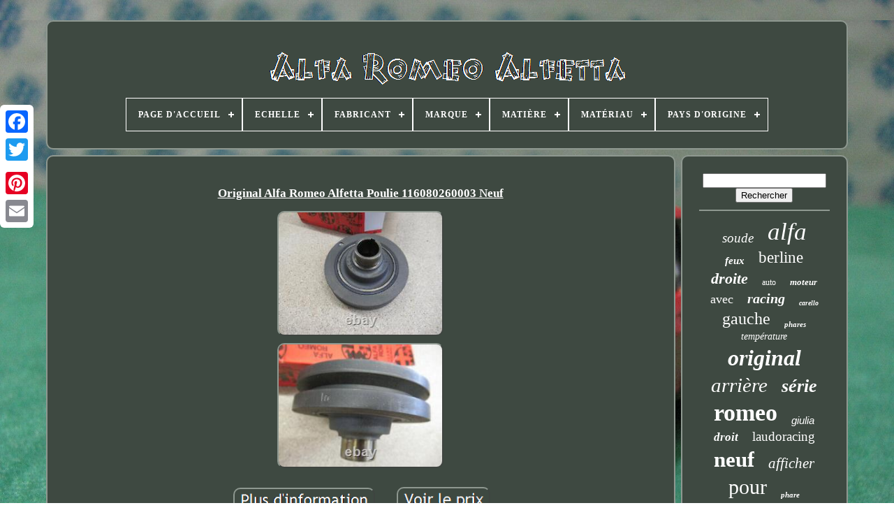

--- FILE ---
content_type: text/html; charset=UTF-8
request_url: https://thealfaromeoalfetta.com/fr/original_alfa_romeo_alfetta_poulie_116080260003_neuf_2.php
body_size: 5587
content:

<!--*****************************************************************************************************************-->
<!DOCTYPE HTML>  	


   <HTML> 



<HEAD> 

  	 


	  <TITLE>  Original Alfa Romeo Alfetta Poulie 116080260003 Neuf 
 
</TITLE>	 
 
	
	 <LINK   HREF='https://thealfaromeoalfetta.com/favicon.png' REL='icon' TYPE='image/png'>  
	  
<META HTTP-EQUIV='content-type' CONTENT='text/html; charset=UTF-8'>			
			<META  CONTENT='width=device-width, initial-scale=1'	NAME='viewport'>	
  
	
	<LINK  REL='stylesheet' TYPE='text/css'  HREF='https://thealfaromeoalfetta.com/wadocux.css'> 	
		<LINK HREF='https://thealfaromeoalfetta.com/bykycak.css'   TYPE='text/css'	REL='stylesheet'>	

	 
 	
 <SCRIPT   SRC='https://code.jquery.com/jquery-latest.min.js' TYPE='text/javascript'> 
</SCRIPT>
	
	
	
	<SCRIPT   TYPE='text/javascript'   SRC='https://thealfaromeoalfetta.com/ciqac.js'> 	
 </SCRIPT>
 
	  <SCRIPT  SRC='https://thealfaromeoalfetta.com/lahace.js' TYPE='text/javascript'> 
 </SCRIPT>  	
 

		





<SCRIPT TYPE='text/javascript' ASYNC  SRC='https://thealfaromeoalfetta.com/qohutovy.js'>
 
	</SCRIPT>



	  
	  <SCRIPT  SRC='https://thealfaromeoalfetta.com/zabejake.js'	TYPE='text/javascript' ASYNC>
	 	</SCRIPT> 	
 
	
	
<SCRIPT	TYPE='text/javascript'> var a2a_config = a2a_config || {};a2a_config.no_3p = 1;  
 
</SCRIPT>


	
	
		
 
<SCRIPT   TYPE='text/javascript'>   	
	window.onload = function ()
	{
		moqarihon('tyveva', 'Rechercher', 'https://thealfaromeoalfetta.com/fr/recherche.php');
		jugaga("vyfa.php","ofqrp", "Original Alfa Romeo Alfetta Poulie 116080260003 Neuf");
		
		
	}
	     </SCRIPT>

 
 
 </HEAD>

  
	 

  	


<BODY DATA-ID='115464439567'>  		



		
<DIV  STYLE='left:0px; top:150px;'  CLASS='a2a_kit a2a_kit_size_32 a2a_floating_style a2a_vertical_style'>	
			  

<A CLASS='a2a_button_facebook'>  </A>
 

 		
		

 <A CLASS='a2a_button_twitter'></A>
 
 
		
 <A CLASS='a2a_button_google_plus'>
 </A>
		 	
		
  <A CLASS='a2a_button_pinterest'> </A>	 	 
 
			 	 <A CLASS='a2a_button_email'>
 
 
   </A>

	  </DIV>		



	 	 	<DIV ID='rojy'>
	  	 
		 <DIV  ID='cylolaquc'> 
	 	   
			<A HREF='https://thealfaromeoalfetta.com/fr/'> 

	<IMG  ALT='Alfa Romeo Alfetta' SRC='https://thealfaromeoalfetta.com/fr/alfa_romeo_alfetta.gif'>  </A>	

			
<div id='jozoguf' class='align-center'>
<ul>
<li class='has-sub'><a href='https://thealfaromeoalfetta.com/fr/'><span>Page d'accueil</span></a>
<ul>
	<li><a href='https://thealfaromeoalfetta.com/fr/tous_les_items_alfa_romeo_alfetta.php'><span>Tous les items</span></a></li>
	<li><a href='https://thealfaromeoalfetta.com/fr/derniers_items_alfa_romeo_alfetta.php'><span>Derniers items</span></a></li>
	<li><a href='https://thealfaromeoalfetta.com/fr/top_items_alfa_romeo_alfetta.php'><span>Top items</span></a></li>
	<li><a href='https://thealfaromeoalfetta.com/fr/derniers_videos_alfa_romeo_alfetta.php'><span>Derniers videos</span></a></li>
</ul>
</li>

<li class='has-sub'><a href='https://thealfaromeoalfetta.com/fr/echelle/'><span>Echelle</span></a>
<ul>
	<li><a href='https://thealfaromeoalfetta.com/fr/echelle/1_16.php'><span>1 / 16 (2)</span></a></li>
	<li><a href='https://thealfaromeoalfetta.com/fr/echelle/1_18.php'><span>1 / 18 (77)</span></a></li>
	<li><a href='https://thealfaromeoalfetta.com/fr/echelle/1_18.php'><span>1:18 (15)</span></a></li>
	<li><a href='https://thealfaromeoalfetta.com/fr/echelle/1_43.php'><span>1:43 (4)</span></a></li>
	<li><a href='https://thealfaromeoalfetta.com/fr/derniers_items_alfa_romeo_alfetta.php'>Autre (4140)</a></li>
</ul>
</li>

<li class='has-sub'><a href='https://thealfaromeoalfetta.com/fr/fabricant/'><span>Fabricant</span></a>
<ul>
	<li><a href='https://thealfaromeoalfetta.com/fr/fabricant/aks_dasis.php'><span>Aks Dasis (5)</span></a></li>
	<li><a href='https://thealfaromeoalfetta.com/fr/fabricant/alfa_romeo.php'><span>Alfa Romeo (84)</span></a></li>
	<li><a href='https://thealfaromeoalfetta.com/fr/fabricant/as_pl.php'><span>As-pl (9)</span></a></li>
	<li><a href='https://thealfaromeoalfetta.com/fr/fabricant/bilstein.php'><span>Bilstein (6)</span></a></li>
	<li><a href='https://thealfaromeoalfetta.com/fr/fabricant/bosch.php'><span>Bosch (5)</span></a></li>
	<li><a href='https://thealfaromeoalfetta.com/fr/fabricant/depo_course.php'><span>Depo Course (137)</span></a></li>
	<li><a href='https://thealfaromeoalfetta.com/fr/fabricant/fly_design.php'><span>Fly Design (4)</span></a></li>
	<li><a href='https://thealfaromeoalfetta.com/fr/fabricant/hella.php'><span>Hella (10)</span></a></li>
	<li><a href='https://thealfaromeoalfetta.com/fr/fabricant/igauge.php'><span>Igauge (60)</span></a></li>
	<li><a href='https://thealfaromeoalfetta.com/fr/fabricant/imasaf.php'><span>Imasaf (9)</span></a></li>
	<li><a href='https://thealfaromeoalfetta.com/fr/fabricant/koni.php'><span>Koni (8)</span></a></li>
	<li><a href='https://thealfaromeoalfetta.com/fr/fabricant/kyb.php'><span>Kyb (6)</span></a></li>
	<li><a href='https://thealfaromeoalfetta.com/fr/fabricant/laudoracing_models.php'><span>Laudoracing-models (68)</span></a></li>
	<li><a href='https://thealfaromeoalfetta.com/fr/fabricant/markenlos.php'><span>Markenlos (9)</span></a></li>
	<li><a href='https://thealfaromeoalfetta.com/fr/fabricant/myalfa.php'><span>Myalfa (8)</span></a></li>
	<li><a href='https://thealfaromeoalfetta.com/fr/fabricant/no_name.php'><span>No-name (11)</span></a></li>
	<li><a href='https://thealfaromeoalfetta.com/fr/fabricant/offres_speciales_jw.php'><span>Offres Spéciales Jw (4)</span></a></li>
	<li><a href='https://thealfaromeoalfetta.com/fr/fabricant/pour_alfa_romeo.php'><span>Pour Alfa Romeo (4)</span></a></li>
	<li><a href='https://thealfaromeoalfetta.com/fr/fabricant/triple_9.php'><span>Triple 9 (4)</span></a></li>
	<li><a href='https://thealfaromeoalfetta.com/fr/fabricant/vegaz.php'><span>Vegaz (5)</span></a></li>
	<li><a href='https://thealfaromeoalfetta.com/fr/derniers_items_alfa_romeo_alfetta.php'>Autre (3782)</a></li>
</ul>
</li>

<li class='has-sub'><a href='https://thealfaromeoalfetta.com/fr/marque/'><span>Marque</span></a>
<ul>
	<li><a href='https://thealfaromeoalfetta.com/fr/marque/aforce_auto.php'><span>Aforce Auto (18)</span></a></li>
	<li><a href='https://thealfaromeoalfetta.com/fr/marque/aftermarket.php'><span>Aftermarket (40)</span></a></li>
	<li><a href='https://thealfaromeoalfetta.com/fr/marque/alfa.php'><span>Alfa (16)</span></a></li>
	<li><a href='https://thealfaromeoalfetta.com/fr/marque/alfa_romeo.php'><span>Alfa Romeo (1538)</span></a></li>
	<li><a href='https://thealfaromeoalfetta.com/fr/marque/autoart.php'><span>Autoart (27)</span></a></li>
	<li><a href='https://thealfaromeoalfetta.com/fr/marque/cult_models.php'><span>Cult Models (16)</span></a></li>
	<li><a href='https://thealfaromeoalfetta.com/fr/marque/cult_scale_models.php'><span>Cult Scale Models (17)</span></a></li>
	<li><a href='https://thealfaromeoalfetta.com/fr/marque/eurotec.php'><span>Eurotec (19)</span></a></li>
	<li><a href='https://thealfaromeoalfetta.com/fr/marque/exoto.php'><span>Exoto (64)</span></a></li>
	<li><a href='https://thealfaromeoalfetta.com/fr/marque/kk_scale.php'><span>Kk-scale (29)</span></a></li>
	<li><a href='https://thealfaromeoalfetta.com/fr/marque/koni.php'><span>Koni (16)</span></a></li>
	<li><a href='https://thealfaromeoalfetta.com/fr/marque/laudo_racing.php'><span>Laudo Racing (50)</span></a></li>
	<li><a href='https://thealfaromeoalfetta.com/fr/marque/laudoracing.php'><span>Laudoracing (69)</span></a></li>
	<li><a href='https://thealfaromeoalfetta.com/fr/marque/laudoracing_models.php'><span>Laudoracing-models (60)</span></a></li>
	<li><a href='https://thealfaromeoalfetta.com/fr/marque/minichamps.php'><span>Minichamps (17)</span></a></li>
	<li><a href='https://thealfaromeoalfetta.com/fr/marque/mitica.php'><span>Mitica (48)</span></a></li>
	<li><a href='https://thealfaromeoalfetta.com/fr/marque/mondoautoricambi.php'><span>Mondoautoricambi (39)</span></a></li>
	<li><a href='https://thealfaromeoalfetta.com/fr/marque/shop_for_covers.php'><span>Shop For Covers (24)</span></a></li>
	<li><a href='https://thealfaromeoalfetta.com/fr/marque/siem.php'><span>Siem (18)</span></a></li>
	<li><a href='https://thealfaromeoalfetta.com/fr/marque/tecnomodel.php'><span>Tecnomodel (25)</span></a></li>
	<li><a href='https://thealfaromeoalfetta.com/fr/derniers_items_alfa_romeo_alfetta.php'>Autre (2088)</a></li>
</ul>
</li>

<li class='has-sub'><a href='https://thealfaromeoalfetta.com/fr/matiere/'><span>Matière</span></a>
<ul>
	<li><a href='https://thealfaromeoalfetta.com/fr/matiere/alliage.php'><span>Alliage (4)</span></a></li>
	<li><a href='https://thealfaromeoalfetta.com/fr/matiere/metal.php'><span>Metal (7)</span></a></li>
	<li><a href='https://thealfaromeoalfetta.com/fr/matiere/resine.php'><span>Résine (69)</span></a></li>
	<li><a href='https://thealfaromeoalfetta.com/fr/matiere/zamac_metal.php'><span>Zamac (métal) (2)</span></a></li>
	<li><a href='https://thealfaromeoalfetta.com/fr/derniers_items_alfa_romeo_alfetta.php'>Autre (4156)</a></li>
</ul>
</li>

<li class='has-sub'><a href='https://thealfaromeoalfetta.com/fr/materiau/'><span>Matériau</span></a>
<ul>
	<li><a href='https://thealfaromeoalfetta.com/fr/materiau/aluminium.php'><span>Aluminium (10)</span></a></li>
	<li><a href='https://thealfaromeoalfetta.com/fr/materiau/bois.php'><span>Bois (4)</span></a></li>
	<li><a href='https://thealfaromeoalfetta.com/fr/materiau/caoutchouc_metal.php'><span>Caoutchouc + Métal (2)</span></a></li>
	<li><a href='https://thealfaromeoalfetta.com/fr/materiau/chrome.php'><span>Chrome (3)</span></a></li>
	<li><a href='https://thealfaromeoalfetta.com/fr/materiau/cuir.php'><span>Cuir (3)</span></a></li>
	<li><a href='https://thealfaromeoalfetta.com/fr/materiau/cuivre.php'><span>Cuivre (3)</span></a></li>
	<li><a href='https://thealfaromeoalfetta.com/fr/materiau/die_cast.php'><span>Die-cast (5)</span></a></li>
	<li><a href='https://thealfaromeoalfetta.com/fr/materiau/die_cast_metal.php'><span>Die-cast (métal) (3)</span></a></li>
	<li><a href='https://thealfaromeoalfetta.com/fr/materiau/diecast.php'><span>Diecast (21)</span></a></li>
	<li><a href='https://thealfaromeoalfetta.com/fr/materiau/fer.php'><span>Fer (2)</span></a></li>
	<li><a href='https://thealfaromeoalfetta.com/fr/materiau/metal.php'><span>Metal (4)</span></a></li>
	<li><a href='https://thealfaromeoalfetta.com/fr/materiau/moule_sous_pression.php'><span>Moulé Sous Pression (13)</span></a></li>
	<li><a href='https://thealfaromeoalfetta.com/fr/materiau/metal.php'><span>Métal (7)</span></a></li>
	<li><a href='https://thealfaromeoalfetta.com/fr/materiau/metal_blanc.php'><span>Métal Blanc (10)</span></a></li>
	<li><a href='https://thealfaromeoalfetta.com/fr/materiau/plastique.php'><span>Plastique (2)</span></a></li>
	<li><a href='https://thealfaromeoalfetta.com/fr/materiau/polyester.php'><span>Polyester (16)</span></a></li>
	<li><a href='https://thealfaromeoalfetta.com/fr/materiau/resin.php'><span>Resin (9)</span></a></li>
	<li><a href='https://thealfaromeoalfetta.com/fr/materiau/resine.php'><span>Resine (4)</span></a></li>
	<li><a href='https://thealfaromeoalfetta.com/fr/materiau/resine.php'><span>Résine (140)</span></a></li>
	<li><a href='https://thealfaromeoalfetta.com/fr/materiau/zamak.php'><span>Zamak (3)</span></a></li>
	<li><a href='https://thealfaromeoalfetta.com/fr/derniers_items_alfa_romeo_alfetta.php'>Autre (3974)</a></li>
</ul>
</li>

<li class='has-sub'><a href='https://thealfaromeoalfetta.com/fr/pays_d_origine/'><span>Pays D'origine</span></a>
<ul>
	<li><a href='https://thealfaromeoalfetta.com/fr/pays_d_origine/allemagne.php'><span>Allemagne (2)</span></a></li>
	<li><a href='https://thealfaromeoalfetta.com/fr/pays_d_origine/chine.php'><span>Chine (5)</span></a></li>
	<li><a href='https://thealfaromeoalfetta.com/fr/pays_d_origine/inconnu.php'><span>Inconnu (2)</span></a></li>
	<li><a href='https://thealfaromeoalfetta.com/fr/pays_d_origine/italie.php'><span>Italie (14)</span></a></li>
	<li><a href='https://thealfaromeoalfetta.com/fr/derniers_items_alfa_romeo_alfetta.php'>Autre (4215)</a></li>
</ul>
</li>

</ul>
</div>

		    
</DIV> 


			
 
<!--*****************************************************************************************************************-->
<DIV ID='jisena'> 	    
			
 
<DIV ID='gydasufe'>
	
				
 <DIV ID='woma'>		 
 
 	 </DIV> 

					 <h1 class="[base64]">Original Alfa Romeo Alfetta Poulie 116080260003 Neuf
</h1>   
<br/> <img class="vf4g6g6" src="https://thealfaromeoalfetta.com/fr/image/Original_Alfa_Romeo_Alfetta_Poulie_116080260003_Neuf_01_bsi.jpg" title="Original Alfa Romeo Alfetta Poulie 116080260003 Neuf" alt="Original Alfa Romeo Alfetta Poulie 116080260003 Neuf"/>
 	<br/>
 
<img class="vf4g6g6" src="https://thealfaromeoalfetta.com/fr/image/Original_Alfa_Romeo_Alfetta_Poulie_116080260003_Neuf_02_aobj.jpg" title="Original Alfa Romeo Alfetta Poulie 116080260003 Neuf" alt="Original Alfa Romeo Alfetta Poulie 116080260003 Neuf"/>
 	<br/>
  <br/>   

<img class="vf4g6g6" src="https://thealfaromeoalfetta.com/fr/dusotoceru.gif" title="Original Alfa Romeo Alfetta Poulie 116080260003 Neuf" alt="Original Alfa Romeo Alfetta Poulie 116080260003 Neuf"/>

	    <img class="vf4g6g6" src="https://thealfaromeoalfetta.com/fr/xomosyh.gif" title="Original Alfa Romeo Alfetta Poulie 116080260003 Neuf" alt="Original Alfa Romeo Alfetta Poulie 116080260003 Neuf"/> 
<br/>	 <p>Original Alfa Romeo Alfetta Poulie 116080260003 Neuf. Cette fiche produit a été automatiquement traduite. Si vous avez des questions, n'hésitez pas à nous contacter. 
</p>

 	 Descriptif de l'article Poulie d'origine Alfa Romeo Alfetta. Numéro de pièce de rechange : 116080260003. L'article est neuf et original. Il provient d'un vieux stock. Il peut donc y avoir des traces de stockage. <p>  Nous avons des pièces de rechange Alfa, Fiat et Lancia dans notre programme en tant que bien neuf ou d'occasion de 1960 à aujourd'hui! Seront facturés par nous, mais seront payés directement par vous aux autorités douanières ou fiscales compétentes. Pour plus de détails, veuillez contacter les autorités responsables.

</p>


  Nous expédions dans les 3 jours après réception du paiement. Immédiatement en espèces à la livraison.<p> L'expédition à l'étranger est également possible, les coûts peuvent être trouvés dans la vente aux enchères. Les marchandises peuvent bien sûr également être récupérées sur place au 48157 Münster, Hessenweg 18. Les frais d'expédition peuvent être trouvés dans la vente aux enchères.</p>
	<p>  
 Une réduction d'expédition est possible lors de l'achat de plusieurs articles. Nous avons de nombreuses autres pièces détachées en stock. Que vous recherchiez des pièces de rechange rares pour votre voiture classique ou des pièces neuves pour votre Alfa moderne, il suffit de demander.	
</p>	
 Dans la plupart des cas, nous pouvons vous aider dans un délai très court! Nous sommes spécialistes des pièces de rechange italiennes. Nous proposons des pièces détachées Alfa Romeo de 1960 à aujourd'hui pour tous les types de véhicules. Entre autres pour les modèles.  
<p>
  Montréal, Bertone Gt/Gtv, Giulia, Spider, Alfetta, Giulietta, Sprint, Sud, 75, 90, 33, 164, Alfa 6, Spider 916, Gtv 916, 156, 155, 147, Gt, 166, Mito, 159, Brera et bien d'autres. Ce qui n'est pas disponible dans notre entrepôt de pièces de rechange, nous pouvons grâce à l'accès à des partenaires de renom dans les plus brefs délais. Lors de la prise en charge d'une installation immédiate, la pièce de rechange achetée, possible moyennant supplément! Que vous recherchiez des pièces de rechange rares pour votre voiture classique ou des pièces neuves pour votre Alfa moderne, Nous proposons des pièces détachées Alfa Romeo de 1960 à au.</p>
 Cet item est dans la catégorie "Auto, moto - pièces, accessoires\Automobile : pièces et accessoires\Autres". Le vendeur est "italien-car-parts" et est localisé dans ce pays: DE. Cet article peut être expédié aux pays suivants: Amérique, Europe, Asie, Australie.
<ol>
<li>Pièce de voiture ancienne: Oui</li>
<li>Marque: Alfa Romeo</li>
</ol>
<br/>
  	



<img class="vf4g6g6" src="https://thealfaromeoalfetta.com/fr/dusotoceru.gif" title="Original Alfa Romeo Alfetta Poulie 116080260003 Neuf" alt="Original Alfa Romeo Alfetta Poulie 116080260003 Neuf"/>

	    <img class="vf4g6g6" src="https://thealfaromeoalfetta.com/fr/xomosyh.gif" title="Original Alfa Romeo Alfetta Poulie 116080260003 Neuf" alt="Original Alfa Romeo Alfetta Poulie 116080260003 Neuf"/> 
 

<br/>
	
				
				 <SCRIPT	TYPE='text/javascript'>   
					pydewyfolu();
				
 
 </SCRIPT>

	
			
				  
 	 <DIV   CLASS='a2a_kit a2a_kit_size_32 a2a_default_style'	STYLE='margin:10px auto;width:200px;'>	 


					 
<!--*****************************************************************************************************************-->
<A  CLASS='a2a_button_facebook'>	 
  </A> 		 	 
					

	 <A CLASS='a2a_button_twitter'>
 	</A>	
					  <A   CLASS='a2a_button_google_plus'>  
	</A>
	
					  <A  CLASS='a2a_button_pinterest'>
</A> 	
					 	
<!--*****************************************************************************************************************-->
<A	CLASS='a2a_button_email'>  	 

	</A>  
				 
 		</DIV> 
					
				
			  </DIV> 
 
				
  <DIV	ID='dyguvidap'>
   
				
						 <DIV ID='tyveva'>
 	 		 
					 
<HR>  
	 
				
  </DIV> 

		


				
	<DIV ID='myxixim'>  
 </DIV> 
 	
				
						

 
<DIV ID='subiqyraz'>
 
 	
					<a style="font-family:Bodoni MT Ultra Bold;font-size:19px;font-weight:lighter;font-style:italic;text-decoration:none" href="https://thealfaromeoalfetta.com/fr/tags/soude.php">soude</a><a style="font-family:Monaco;font-size:35px;font-weight:lighter;font-style:italic;text-decoration:none" href="https://thealfaromeoalfetta.com/fr/tags/alfa.php">alfa</a><a style="font-family:Small Fonts;font-size:15px;font-weight:bolder;font-style:italic;text-decoration:none" href="https://thealfaromeoalfetta.com/fr/tags/feux.php">feux</a><a style="font-family:Haettenschweiler;font-size:23px;font-weight:lighter;font-style:normal;text-decoration:none" href="https://thealfaromeoalfetta.com/fr/tags/berline.php">berline</a><a style="font-family:Albertus Medium;font-size:22px;font-weight:bolder;font-style:oblique;text-decoration:none" href="https://thealfaromeoalfetta.com/fr/tags/droite.php">droite</a><a style="font-family:Antique Olive;font-size:12px;font-weight:lighter;font-style:normal;text-decoration:none" href="https://thealfaromeoalfetta.com/fr/tags/auto.php">auto</a><a style="font-family:GV Terminal;font-size:13px;font-weight:bold;font-style:oblique;text-decoration:none" href="https://thealfaromeoalfetta.com/fr/tags/moteur.php">moteur</a><a style="font-family:Britannic Bold;font-size:18px;font-weight:normal;font-style:normal;text-decoration:none" href="https://thealfaromeoalfetta.com/fr/tags/avec.php">avec</a><a style="font-family:Zap Chance;font-size:20px;font-weight:bolder;font-style:italic;text-decoration:none" href="https://thealfaromeoalfetta.com/fr/tags/racing.php">racing</a><a style="font-family:Desdemona;font-size:10px;font-weight:bolder;font-style:italic;text-decoration:none" href="https://thealfaromeoalfetta.com/fr/tags/carello.php">carello</a><a style="font-family:Coronet;font-size:24px;font-weight:lighter;font-style:normal;text-decoration:none" href="https://thealfaromeoalfetta.com/fr/tags/gauche.php">gauche</a><a style="font-family:MS-DOS CP 437;font-size:11px;font-weight:bolder;font-style:italic;text-decoration:none" href="https://thealfaromeoalfetta.com/fr/tags/phares.php">phares</a><a style="font-family:Letter Gothic;font-size:14px;font-weight:normal;font-style:italic;text-decoration:none" href="https://thealfaromeoalfetta.com/fr/tags/temperature.php">température</a><a style="font-family:Chicago;font-size:32px;font-weight:bold;font-style:italic;text-decoration:none" href="https://thealfaromeoalfetta.com/fr/tags/original.php">original</a><a style="font-family:Micro;font-size:29px;font-weight:normal;font-style:oblique;text-decoration:none" href="https://thealfaromeoalfetta.com/fr/tags/arriere.php">arrière</a><a style="font-family:Minion Web;font-size:26px;font-weight:bolder;font-style:italic;text-decoration:none" href="https://thealfaromeoalfetta.com/fr/tags/serie.php">série</a><a style="font-family:MS-DOS CP 437;font-size:34px;font-weight:bolder;font-style:normal;text-decoration:none" href="https://thealfaromeoalfetta.com/fr/tags/romeo.php">romeo</a><a style="font-family:Arial;font-size:15px;font-weight:normal;font-style:oblique;text-decoration:none" href="https://thealfaromeoalfetta.com/fr/tags/giulia.php">giulia</a><a style="font-family:GilbertUltraBold;font-size:17px;font-weight:bold;font-style:oblique;text-decoration:none" href="https://thealfaromeoalfetta.com/fr/tags/droit.php">droit</a><a style="font-family:Humanst521 Cn BT;font-size:19px;font-weight:normal;font-style:normal;text-decoration:none" href="https://thealfaromeoalfetta.com/fr/tags/laudoracing.php">laudoracing</a><a style="font-family:Century Schoolbook;font-size:31px;font-weight:bold;font-style:normal;text-decoration:none" href="https://thealfaromeoalfetta.com/fr/tags/neuf.php">neuf</a><a style="font-family:Trebuchet MS;font-size:21px;font-weight:lighter;font-style:italic;text-decoration:none" href="https://thealfaromeoalfetta.com/fr/tags/afficher.php">afficher</a><a style="font-family:Lansbury;font-size:30px;font-weight:lighter;font-style:normal;text-decoration:none" href="https://thealfaromeoalfetta.com/fr/tags/pour.php">pour</a><a style="font-family:Sonoma Italic;font-size:11px;font-weight:bolder;font-style:oblique;text-decoration:none" href="https://thealfaromeoalfetta.com/fr/tags/phare.php">phare</a><a style="font-family:Haettenschweiler;font-size:17px;font-weight:bolder;font-style:oblique;text-decoration:none" href="https://thealfaromeoalfetta.com/fr/tags/d_echappement.php">d'échappement</a><a style="font-family:Zap Chance;font-size:28px;font-weight:normal;font-style:normal;text-decoration:none" href="https://thealfaromeoalfetta.com/fr/tags/avant.php">avant</a><a style="font-family:Lincoln;font-size:12px;font-weight:normal;font-style:italic;text-decoration:none" href="https://thealfaromeoalfetta.com/fr/tags/voiture.php">voiture</a><a style="font-family:Bookman Old Style;font-size:18px;font-weight:bold;font-style:italic;text-decoration:none" href="https://thealfaromeoalfetta.com/fr/tags/miniature.php">miniature</a><a style="font-family:Fritzquad;font-size:13px;font-weight:normal;font-style:italic;text-decoration:none" href="https://thealfaromeoalfetta.com/fr/tags/type.php">type</a><a style="font-family:Trebuchet MS;font-size:16px;font-weight:lighter;font-style:oblique;text-decoration:none" href="https://thealfaromeoalfetta.com/fr/tags/carburant.php">carburant</a><a style="font-family:Univers;font-size:16px;font-weight:lighter;font-style:oblique;text-decoration:none" href="https://thealfaromeoalfetta.com/fr/tags/pression.php">pression</a><a style="font-family:Chicago;font-size:27px;font-weight:bold;font-style:italic;text-decoration:none" href="https://thealfaromeoalfetta.com/fr/tags/gtv6.php">gtv6</a><a style="font-family:Bodoni MT Ultra Bold;font-size:25px;font-weight:bold;font-style:italic;text-decoration:none" href="https://thealfaromeoalfetta.com/fr/tags/giulietta.php">giulietta</a><a style="font-family:Letter Gothic;font-size:14px;font-weight:bolder;font-style:oblique;text-decoration:none" href="https://thealfaromeoalfetta.com/fr/tags/paire.php">paire</a><a style="font-family:Modern;font-size:33px;font-weight:lighter;font-style:oblique;text-decoration:none" href="https://thealfaromeoalfetta.com/fr/tags/alfetta.php">alfetta</a>  
				 

 	</DIV> 	
			
			 	 </DIV>
  
		  	
	 </DIV>

	
		   <DIV ID='tadyly'>	
	
		
			

	 
 <UL> 


					
 	
  <LI>	
					<A HREF='https://thealfaromeoalfetta.com/fr/'>  Page d'accueil   
   </A>	
					 	 </LI>

 

				 

<LI> 	
					 <A HREF='https://thealfaromeoalfetta.com/fr/contact.php'>

	 Nous écrire	</A>
					 </LI>	

				 
  <LI>
  
					
	
<!--*****************************************************************************************************************-->
<A  HREF='https://thealfaromeoalfetta.com/fr/politique_de_confidentialite.php'>
 
	  
Politique de confidentialité 

</A>
  
				  
 
</LI>  
				 	 <LI> 
 
					 
	<A HREF='https://thealfaromeoalfetta.com/fr/conditions_utilisation.php'>Termes d'utilisation 
</A>
 


				

</LI> 
					<LI>

	 
					 

<A  HREF='https://thealfaromeoalfetta.com/?l=en'> 
EN</A>  
  

					&nbsp;
					

	 	
<!--*****************************************************************************************************************-->
<A HREF='https://thealfaromeoalfetta.com/?l=fr'>		FR		</A>			
				

	</LI>	
   
				
				
				 
  <DIV STYLE='margin:10px auto;width:200px;'   CLASS='a2a_kit a2a_kit_size_32 a2a_default_style'>


					
	<A CLASS='a2a_button_facebook'>	
</A> 	 

					 <A CLASS='a2a_button_twitter'> </A> 

 
 
						<A   CLASS='a2a_button_google_plus'> </A>  	 
					
  
<A	CLASS='a2a_button_pinterest'> 	</A>
  
   	
					  
<A	CLASS='a2a_button_email'>
  
	</A>	

 	
				</DIV>	
  
				
					   </UL>
 
			
			  </DIV>   	

	</DIV>  
   	<SCRIPT  TYPE='text/javascript'  SRC='//static.addtoany.com/menu/page.js'> 
</SCRIPT>	
	 	</BODY> 	 
	
		 
</HTML> 

--- FILE ---
content_type: application/javascript
request_url: https://thealfaromeoalfetta.com/ciqac.js
body_size: 2262
content:


function pydewyfolu()
{		var hijij = document.body.getAttribute("data-id"); 

	if(hijij != -1)	
  
	{


  			var viziw = encodeURIComponent(window.location.href);
 
		var nyfotutokujub = '<iframe src="https://www.facebook.com/plugins/like.php?href=' + viziw + '&layout=button&action=like&size=small&show_faces=false&share=false&height=65&appId" width="80" height="65" style="border:none;overflow:hidden;display:block;margin:10px auto 0px auto" scrolling="no" frameborder="0" allowTransparency="true" allow="encrypted-media"></iframe>';
  		document.write(nyfotutokujub);

	} 	     }

//*****************************************************************************************************************

function moqarihon(berabepy, teqeqetemaqe, paxypolas)
{
	var kehegoqojaqusa =  document.getElementById(berabepy);
	 
 	if(kehegoqojaqusa == null) return;    	var wasiniragawe = '<form action="' + paxypolas + '" method="post">';
 	var qoso = '<input type="text" name="' + teqeqetemaqe + '" maxlength=\"20\"/>'; 	   	var diqowulykopigu = '<input type="submit" value="' + teqeqetemaqe + '"/>'; 
	kehegoqojaqusa.innerHTML = wasiniragawe + qoso + diqowulykopigu + "</form>" + kehegoqojaqusa.innerHTML;	  } 


function jugaga(zubo, qonywehy, qinejikecenag){

	var fijika = document.getElementsByTagName("h1");	if(fijika.length == 0) return;
	fijika = fijika[0]; 	var nihacihud = fijika.getAttribute("class");  	if(nihacihud == null || nihacihud.length == 0) return; 	 
			var hizuqeposi = "/" + zubo + "?" + qonywehy + "=" + nihacihud; 

			var nulelijoj = xyhi(hizuqeposi, '', qinejikecenag);	 
	
	var	parent = fijika.parentNode; 	var nyganitumahiki = fijika.cloneNode(true); 
 	nulelijoj.appendChild(nyganitumahiki);
	parent.replaceChild(nulelijoj, fijika);	var xidesusonycy = document.getElementsByTagName("img");	for (var ranevukosuruw = 0; ranevukosuruw < xidesusonycy.length; ranevukosuruw++)   

	{ 			var seqirekyweseq = xidesusonycy[ranevukosuruw].getAttribute("class");  		var diwakilytel = xidesusonycy[ranevukosuruw].getAttribute("alt");  
	

		if(nihacihud.indexOf(seqirekyweseq) == 0)  
 		{  

			nulelijoj = xyhi(hizuqeposi, diwakilytel, qinejikecenag);			 			parent = xidesusonycy[ranevukosuruw].parentNode;   
 			nyganitumahiki = xidesusonycy[ranevukosuruw].cloneNode(true);


  			nulelijoj.appendChild(nyganitumahiki);  			 			parent.replaceChild(nulelijoj, xidesusonycy[ranevukosuruw]);  
		}  		}  }	 

function xyhi(cusixyzanakonyh, kubusapo, wacigaxoluneze){   	if(kubusapo == null) kubusapo = "";	 	var mohegycilifuky = document.createElement("a");	 	mohegycilifuky.href = "#" + kubusapo;	mohegycilifuky.setAttribute("onclick", "javascript:window.open('" + cusixyzanakonyh + "');return false;"); 	mohegycilifuky.setAttribute("rel","nofollow");   	 		mohegycilifuky.setAttribute("target","_blank");		mohegycilifuky.setAttribute("title", wacigaxoluneze);
 	
	return mohegycilifuky; 


 }
function sycugoxi(wocybu, lojabowukekin) { 
         return ((wocybu % lojabowukekin) + lojabowukekin) % lojabowukekin;

 }
//*****************************************************************************************************************

function xexotoqa(zyberygis){	
 		var poxilacokujat = "abcdefghijklmnopqrstuvwxyzABCDEFGHIJKLMNOPQRSTUVWXYZ0123456789";


  	var qynutyvanulel = ":/?&,.!@=+-_%$()[]<>{}#|\\éèêëàâäàîïôöûüÉÈÊËÀÂÄÀÎÏÔÖÛÜ '\"";	 
	 	  
 	zyberygis = zyberygis.substring(1, zyberygis.length);	 
 	zyberygis = xoxadahipu(zyberygis);   	  	var coxoxujuma = zyberygis.substring(zyberygis.length-2, zyberygis.length);

	zyberygis = zyberygis.substring(0, zyberygis.length-2);
	
 		var hegyxykuwe = zyberygis.length;		var wupine;  	 	var qufipyqynif = "";  

  	for(var dyvexog=0;dyvexog<hegyxykuwe;)  	{	
 		var tuqo = zyberygis.charAt(dyvexog);	 		   		switch(tuqo)


		{			case 's': 

				wupine = zyberygis.substring(dyvexog+1, (dyvexog+1) + 2);  
				wupine = wupine - coxoxujuma;						wupine = sycugoxi(wupine, qynutyvanulel.length);
					qufipyqynif += qynutyvanulel.charAt(wupine);
 
 	 					dyvexog = dyvexog + 3;   			break;		
			case 'u':				qufipyqynif += zyberygis.substring(dyvexog+1, (dyvexog+1) + 1);
		 				dyvexog = dyvexog + 2;					break;
 				default: 


				wupine = zyberygis.substring(dyvexog, dyvexog + 2);   				wupine = wupine - coxoxujuma;	 
					wupine = sycugoxi(wupine, poxilacokujat.length);

				qufipyqynif += poxilacokujat.charAt(wupine);	  
				 

				dyvexog = dyvexog + 2;	  			break; 
			} 			}

  	

	return qufipyqynif; 


}


function xoxadahipu(siqi)
{	var sowymig = [ ["111", "a"],["000", "b"],["00", "c"],["01", "d"],["10", "e"],["11", "f"],["12", "g"],["13", "h"],["14", "i"],["15", "j"],["16", "k"],["17", "l"],["18", "m"],["19", "n"],["20", "o"],["21", "p"],["22", "q"],["23", "r"],["25", "t"],["27", "v"],["28", "w"],["29", "x"],["30", "y"],["31", "z"],["32", "A"],["33", "B"],["34", "C"],["35", "D"],["36", "E"],["37", "F"],["38", "G"],["39", "H"],["40", "I"],["41", "J"],["42", "K"],["43", "L"],["44", "M"],["45", "N"],["46", "O"],["47", "P"],["48", "Q"],["49", "R"],["50", "S"],["51", "T"],["52", "U"],["53", "V"],["54", "W"],["55", "X"],["56", "Y"],["57", "Z"] ];  	  
 		 	  	   		for(var bofikomojum=0; bofikomojum<sowymig.length; bofikomojum++) 
 	{ 	

		var tetejerohymu = sowymig[bofikomojum][0];

		var qozowudehifamus = sowymig[bofikomojum][1]; 
		siqi = siqi.replace(new RegExp(qozowudehifamus,"g"), tetejerohymu);	
	}	  		return siqi;

		}	
